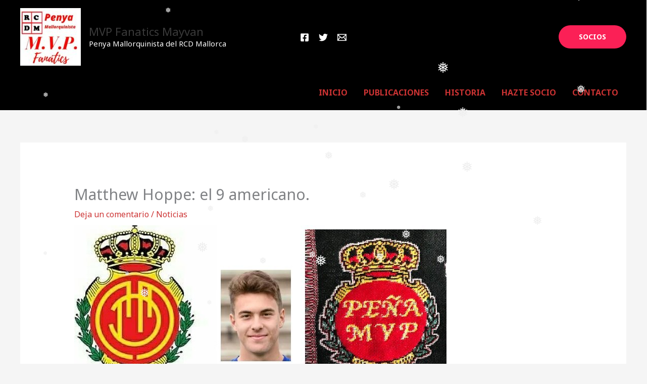

--- FILE ---
content_type: text/css
request_url: https://mvpfanatics.com/wp-content/themes/mvp/style.css?ver=1.0.0
body_size: 77
content:
/**
Theme Name: MVP Fanatics
Author: Ona Visual
Author URI: https://onavisual.com
Description: Child Astra
Version: 1.0.0
License: GNU General Public License v2 or later
License URI: http://www.gnu.org/licenses/gpl-2.0.html
Text Domain: mvp-fanatics
Template: astra
*/

--- FILE ---
content_type: text/css
request_url: https://mvpfanatics.com/wp-content/uploads/elementor/css/post-1602.css?ver=1766486294
body_size: -44
content:
.elementor-1602 .elementor-element.elementor-element-9bb51eb{text-align:start;}